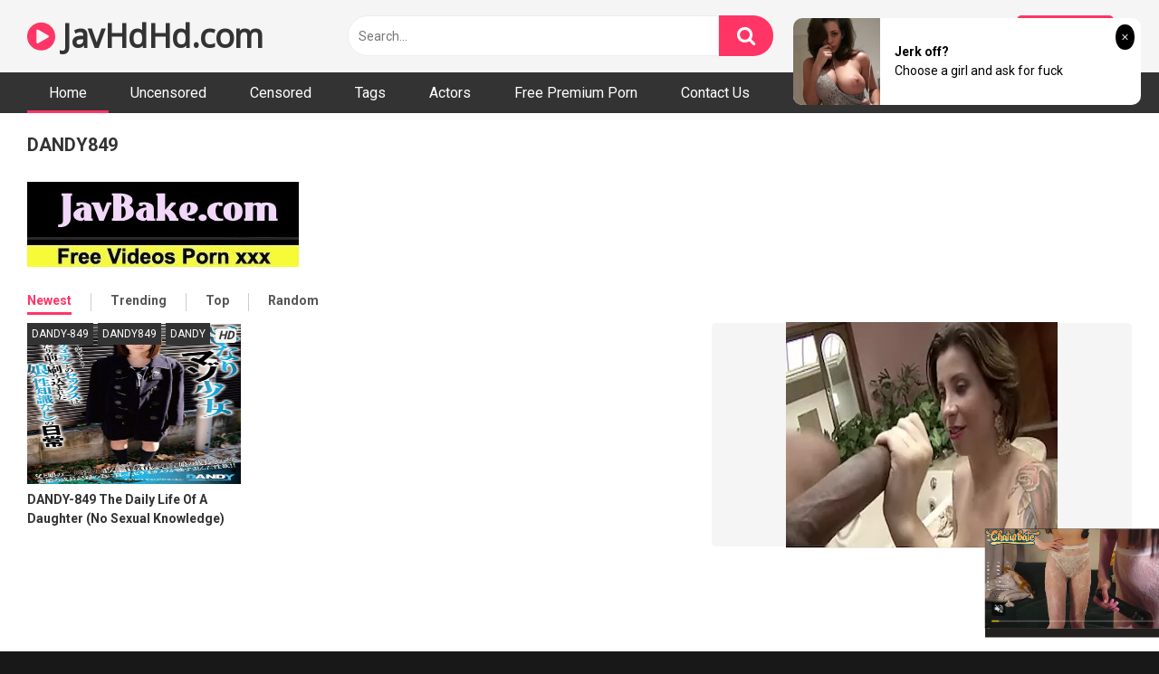

--- FILE ---
content_type: text/html; charset=utf-8
request_url: https://syndication.realsrv.com/ads-iframe-display.php?idzone=3924286&type=300x250&p=https%3A//javhdhd.com/tag/DANDY849/&dt=1769225788821&sub=&tags=&cookieconsent=true&screen_resolution=1280x720&el=%22
body_size: 660
content:
<html><body style="margin:0px;"><a href="https://syndication.realsrv.com/click.php?d=H4sIAAAAAAAAA1VPu27DMAz8FS9ZDZKiXmOWLhk6FP0AWbSbFK0d2EaQAPz4Sk6QtjhBpHB35MkEax1ZRT2u63nZmf2OXso5T_M4dfO0tnn6Lm9VUPQuElkfon6my1GOUkk1LRps0VFrUCNaQLKgJhJTcGohVC.o460YgGvlsYICXD2BqjGk5ClJ1.fceWRh8TzIwAwexA1.yMVM_xaDMpE36sEzavOgmkI1a_poJI1yCxwbLatgg0VnGUN1WojovWqZGR4J7.CHGtVtnVINbouu9Pr.tv.j_QVupQUAxFrvFz03L7dRTjmtp2ls5z59LfNl.wOWmUWKzwikFyJ9PahIh7YnDJmgZ.IuW5TUdxSERKL8ACETSJq6AQAA&cb=e2e_69743e3d43a440.00622260" target="_blank" ontouchstart="" onclick="var href='https://syndication.realsrv.com/click.php?d=H4sIAAAAAAAAA1VPu27DMAz8FS9ZDZKiXmOWLhk6FP0AWbSbFK0d2EaQAPz4Sk6QtjhBpHB35MkEax1ZRT2u63nZmf2OXso5T_M4dfO0tnn6Lm9VUPQuElkfon6my1GOUkk1LRps0VFrUCNaQLKgJhJTcGohVC.o460YgGvlsYICXD2BqjGk5ClJ1.fceWRh8TzIwAwexA1.yMVM_xaDMpE36sEzavOgmkI1a_poJI1yCxwbLatgg0VnGUN1WojovWqZGR4J7.CHGtVtnVINbouu9Pr.tv.j_QVupQUAxFrvFz03L7dRTjmtp2ls5z59LfNl.wOWmUWKzwikFyJ9PahIh7YnDJmgZ.IuW5TUdxSERKL8ACETSJq6AQAA&cb=e2e_69743e3d43a440.00622260'; this.href = href + '&clickX=' + event.clientX + '&clickY=' + event.clientY;"><picture><source srcset="https://s3t3d2y1.afcdn.net/library/227910/94b8c7c600a8c807e6de87827a9da831994a4c9a.webp" type="image/webp"><img width="300" height="250" src="https://s3t3d2y1.afcdn.net/library/227910/4ec7a4c7e93769f29fd118521af25064bdf3a49e.jpg" border="0" style="-webkit-box-sizing:border-box;-moz-box-sizing:border-box;box-sizing:border-box;"></picture></a></body></html>

--- FILE ---
content_type: text/html; charset=utf-8
request_url: https://syndication.realsrv.com/ads-iframe-display.php?idzone=3924288&type=300x100&p=https%3A//javhdhd.com/tag/DANDY849/&dt=1769225788842&sub=&tags=&cookieconsent=true&screen_resolution=1280x720&el=%22
body_size: 674
content:
<html><body style="margin:0px;"><a href="https://syndication.realsrv.com/click.php?d=H4sIAAAAAAAAA1VQTW_DMAj9K7n0OAswDvaxh.[base64].0f8K_h6hzc3wUFB_jtbsLzeSxDm5dhGt2hy._z4bg.wr7WtB3KbQPSI5E.PWovXRNLmyUVkpxilzvypc4lB2mktF9DVwCrwwEAAA--&cb=e2e_69743e3d544ac2.77506391" target="_blank" ontouchstart="" onclick="var href='https://syndication.realsrv.com/click.php?d=H4sIAAAAAAAAA1VQTW_DMAj9K7n0OAswDvaxh.[base64].0f8K_h6hzc3wUFB_jtbsLzeSxDm5dhGt2hy._z4bg.wr7WtB3KbQPSI5E.PWovXRNLmyUVkpxilzvypc4lB2mktF9DVwCrwwEAAA--&cb=e2e_69743e3d544ac2.77506391'; this.href = href + '&clickX=' + event.clientX + '&clickY=' + event.clientY;"><picture><source srcset="https://s3t3d2y1.afcdn.net/library/930076/cf037f195b017257dc98c4f634c26bd3010b51b5.webp" type="image/webp"><img width="300" height="100" src="https://s3t3d2y1.afcdn.net/library/930076/ca575916cf7119882a8c3c7434524aaaffc6565e.jpg" border="0" style="-webkit-box-sizing:border-box;-moz-box-sizing:border-box;box-sizing:border-box;"></picture></a></body></html>

--- FILE ---
content_type: text/html; charset=utf-8
request_url: https://syndication.realsrv.com/ads-iframe-display.php?idzone=3924282&type=300x250&p=https%3A//javhdhd.com/tag/DANDY849/&dt=1769225788899&sub=&tags=&cookieconsent=true&screen_resolution=1280x720&el=%22
body_size: 656
content:
<html><body style="margin:0px;"><a href="https://syndication.realsrv.com/click.php?d=H4sIAAAAAAAAA1VPO27DMAy9ipesBn8SpbFLlw4dih5AtuwmRWsHjhEkAA9fyQnSFk8QKbwPKQ7OeXKGtl_X42nHTzt6Luc4L9PcLfPa9vN3eZuBofpI5DRE.0znfd7nShq3yNiip5bRIjpAcmAcSSiQOQjVC.ZlKwxwqTxWUICLEpgxk5FSyt3Q952iZMkqYx5FQCH7Uce.mOnfYDAhUjYFFbTmTjWFatb00eQ05WuQ2FgZBRsceicYqtNBRFWzkhnuG94gdzWa3zqjurgrutLb.9vTH.0vKgstACDWervoMfh0nfKhT.thntplSF.n5bx9AUtkkRLaI.dMZK8vxhi4kzQMQiKUaIxBgjKFNHgE7H4AgFZikLkBAAA-&cb=e2e_69743e3d44b629.26361153" target="_blank" ontouchstart="" onclick="var href='https://syndication.realsrv.com/click.php?d=H4sIAAAAAAAAA1VPO27DMAy9ipesBn8SpbFLlw4dih5AtuwmRWsHjhEkAA9fyQnSFk8QKbwPKQ7OeXKGtl_X42nHTzt6Luc4L9PcLfPa9vN3eZuBofpI5DRE.0znfd7nShq3yNiip5bRIjpAcmAcSSiQOQjVC.ZlKwxwqTxWUICLEpgxk5FSyt3Q952iZMkqYx5FQCH7Uce.mOnfYDAhUjYFFbTmTjWFatb00eQ05WuQ2FgZBRsceicYqtNBRFWzkhnuG94gdzWa3zqjurgrutLb.9vTH.0vKgstACDWervoMfh0nfKhT.thntplSF.n5bx9AUtkkRLaI.dMZK8vxhi4kzQMQiKUaIxBgjKFNHgE7H4AgFZikLkBAAA-&cb=e2e_69743e3d44b629.26361153'; this.href = href + '&clickX=' + event.clientX + '&clickY=' + event.clientY;"><picture><source srcset="https://s3t3d2y1.afcdn.net/library/227910/94b8c7c600a8c807e6de87827a9da831994a4c9a.webp" type="image/webp"><img width="300" height="250" src="https://s3t3d2y1.afcdn.net/library/227910/4ec7a4c7e93769f29fd118521af25064bdf3a49e.jpg" border="0" style="-webkit-box-sizing:border-box;-moz-box-sizing:border-box;box-sizing:border-box;"></picture></a></body></html>

--- FILE ---
content_type: text/html; charset=utf-8
request_url: https://syndication.realsrv.com/ads-iframe-display.php?idzone=3975130&type=900x250&p=https%3A//javhdhd.com/tag/DANDY849/&dt=1769225788920&sub=&tags=&cookieconsent=true&screen_resolution=1280x720&el=%22
body_size: 669
content:
<html><body style="margin:0px;"><a href="https://syndication.realsrv.com/click.php?d=H4sIAAAAAAAAA1VQu27DMAz8FS9ZDZJ6j1m6dOhQ9ANkSU5c1ElguUYC8ONLO0Ha4gjxgePxIA9ESJ6Rj_N8qTu139GLRD.VMpZDHM_LUGqbzqMM63dX0zRc5uF8qtKPcfiSxAyMzgYi43zgz7gc8zGvO6xaVNiipVYhIznAgNqzCs6gAjbg12Vgq7cUAK5kRG0Febg6AmaliMlRzF1JqXOos85O97nXGhxk27s.yTL9uwwbmseokVEzx0OT4ynfvA4Ny4k7x6A1Gr1U2kBA55hFCx_O7tAPNrLdKibNq38hSsMf7_s_5F_QPbeA26OeN.vtlIcU149spxK_6rRsrlHEhErIT4WFiN9e2ZtoHJBRuXhxGUpCqzsoTvkuZqt.AEg8aHbJAQAA&cb=e2e_69743e3d40bb15.85996186" target="_blank" ontouchstart="" onclick="var href='https://syndication.realsrv.com/click.php?d=H4sIAAAAAAAAA1VQu27DMAz8FS9ZDZJ6j1m6dOhQ9ANkSU5c1ElguUYC8ONLO0Ha4gjxgePxIA9ESJ6Rj_N8qTu139GLRD.VMpZDHM_LUGqbzqMM63dX0zRc5uF8qtKPcfiSxAyMzgYi43zgz7gc8zGvO6xaVNiipVYhIznAgNqzCs6gAjbg12Vgq7cUAK5kRG0Febg6AmaliMlRzF1JqXOos85O97nXGhxk27s.yTL9uwwbmseokVEzx0OT4ynfvA4Ny4k7x6A1Gr1U2kBA55hFCx_O7tAPNrLdKibNq38hSsMf7_s_5F_QPbeA26OeN.vtlIcU149spxK_6rRsrlHEhErIT4WFiN9e2ZtoHJBRuXhxGUpCqzsoTvkuZqt.AEg8aHbJAQAA&cb=e2e_69743e3d40bb15.85996186'; this.href = href + '&clickX=' + event.clientX + '&clickY=' + event.clientY;"><picture><source srcset="https://s3t3d2y1.afcdn.net/library/897256/060149a36dd05c25db252369404ea1d7fd5723b4.webp" type="image/webp"><img width="900" height="250" src="https://s3t3d2y1.afcdn.net/library/897256/fe98a4ae290790f94a0aa250f11405163bbe29d5.jpg" border="0" style="-webkit-box-sizing:border-box;-moz-box-sizing:border-box;box-sizing:border-box;"></picture></a></body></html>

--- FILE ---
content_type: application/xml; charset=utf-8
request_url: https://live.trmzum.com/vast.go?spaceid=11685313&subid=PR_exo_us_7816444_javhdhd.com
body_size: 4017
content:
<?xml version="1.0" encoding="UTF-8"?><VAST version="3.0"> <Error><![CDATA[https://live.trmzum.com/vast.go?spaceid=11685313&act=error&code=[ERRORCODE]]]></Error><Ad id="1"><InLine><AdSystem>Admoxi</AdSystem><AdTitle><![CDATA[Sofi & Hailey 💖 Cut both tops 57tks ✂ - Goal: Sofi perform jumping jacks until top fall down finally to stay topless [153 tokens left] #new #bigboobs #smalltits #couple #skinny]]></AdTitle><Description><![CDATA[]]></Description><Impression><![CDATA[https://live.trmzum.com/vast.go?spaceid=11685313&act=logimp&xref=[base64]]]></Impression><Creatives><Creative sequence="1" id="1"><Linear skipoffset="00:00:05"><Duration>00:00:30</Duration><TrackingEvents><Tracking event="midpoint"><![CDATA[https://live.trmzum.com/vast.go?spaceid=11685313&act=midpoint&xref=[base64]]]></Tracking></TrackingEvents><VideoClicks><ClickThrough><![CDATA[https://live.trmzum.com/click.go?xref=[base64]]]></ClickThrough><ClickTracking></ClickTracking></VideoClicks><MediaFiles><MediaFile delivery="progressive" bitrate="588185" type="video/mp4"><![CDATA[https://cdn.trudigo.com/data/creatives/20298/1059105.mp4]]></MediaFile><MediaFile delivery="streaming" bitrate="588185" type="application/x-mpegURL"><![CDATA[https://edge8-ams.live.mmcdn.com/live-hls/amlst:sexxxteasy-sd-52411a545eeb970bf10c4ca979fbaba8122a887f26edb9a81e01135cfe048c0b_trns_h264/playlist.m3u8]]></MediaFile></MediaFiles></Linear></Creative></Creatives></InLine></Ad></VAST>